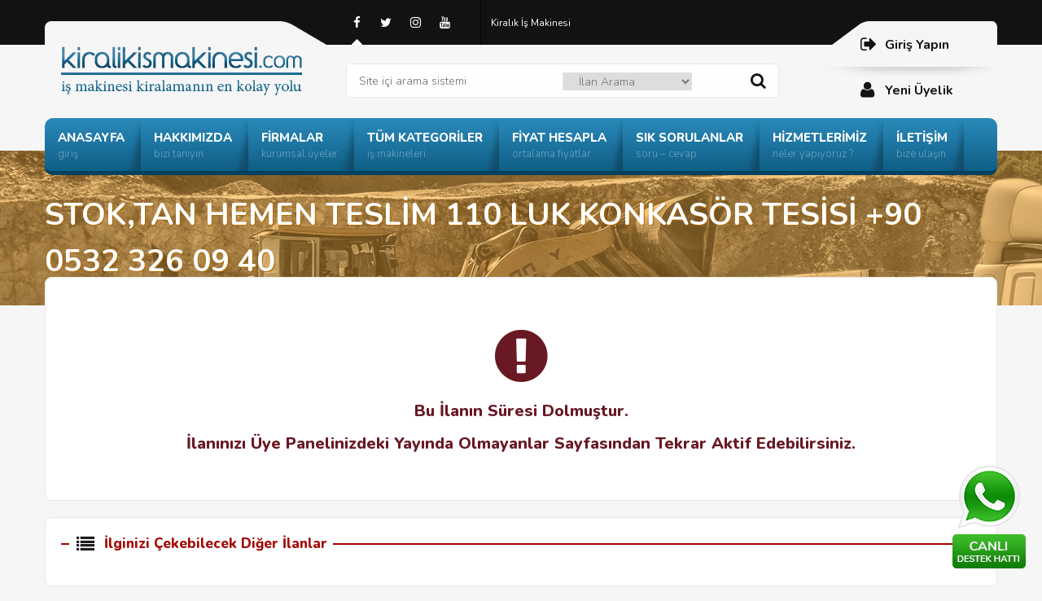

--- FILE ---
content_type: text/html; charset=UTF-8
request_url: https://www.kiralikismakinesi.com/ilanlar/stoktan-hemen-teslim-110-luk-konkasor-tesisi-90-0532-326-09-40/
body_size: 7911
content:

<!DOCTYPE html>
<html lang="tr-TR">
<head>
<meta charset="utf-8">
<meta name="language" content="TR" />
<meta name="viewport" content="width=device-width, initial-scale=1, maximum-scale=1, user-scalable=no">


<link rel="profile" href="https://gmpg.org/xfn/11">
<link rel="shortcut icon" href="https://www.kiralikismakinesi.com/wp-content/themes/tema/i/favicon.ico" type="image/x-icon"/>

<link rel="stylesheet" href="https://www.kiralikismakinesi.com/wp-content/themes/tema/style.css" type="text/css" />
<link rel="stylesheet" href="https://www.kiralikismakinesi.com/wp-content/themes/tema/js/animate.css" type="text/css" />
<link rel="stylesheet" href="https://www.kiralikismakinesi.com/wp-content/themes/tema/js/font/css/font-awesome.min.css" />
<link rel='stylesheet' type='text/css' href='https://fonts.googleapis.com/css?family=Nunito:300,400,600,700,800,900&amp;subset=latin,latin-ext' />

<script type="text/javascript" src="https://www.kiralikismakinesi.com/wp-content/themes/tema/js/jquery.js"></script>
<script type="text/javascript" src="https://www.kiralikismakinesi.com/wp-content/themes/tema/js/tab.js"></script>

<meta name='robots' content='index, follow, max-image-preview:large, max-snippet:-1, max-video-preview:-1' />

	<!-- This site is optimized with the Yoast SEO plugin v24.2 - https://yoast.com/wordpress/plugins/seo/ -->
	<title>STOK,TAN HEMEN TESLİM 110 LUK KONKASÖR TESİSİ +90 0532 326 09 40 - Kiralık İş Makinesi</title>
	<link rel="canonical" href="https://www.kiralikismakinesi.com/ilanlar/stoktan-hemen-teslim-110-luk-konkasor-tesisi-90-0532-326-09-40/" />
	<meta property="og:locale" content="tr_TR" />
	<meta property="og:type" content="article" />
	<meta property="og:title" content="STOK,TAN HEMEN TESLİM 110 LUK KONKASÖR TESİSİ +90 0532 326 09 40 - Kiralık İş Makinesi" />
	<meta property="og:description" content="2009 yılından itibaren Yurtiçinde ve Yurtdışında İnşaat, Madencilik ve Yol Sektörlerinin; Kırma, Eleme, Yıkama Tesisleri, Beton Santralleri ile diğer tüm ihtiyaçlarına cevap veren es-makina; uzman mühendis, teknik eleman ve deneyimli işçi kadrosu ile kalite odaklı imalatlar yaparak, sektöründe öncü olmuştur. es-makina güvencesiyle üretilen ürün grubumuz yüksek kapasiteli seçenekleriyle de isteklerinizi kusursuz bir şekilde karşılamaya yönelik [&hellip;]" />
	<meta property="og:url" content="https://www.kiralikismakinesi.com/ilanlar/stoktan-hemen-teslim-110-luk-konkasor-tesisi-90-0532-326-09-40/" />
	<meta property="og:site_name" content="Kiralık İş Makinesi" />
	<meta property="article:publisher" content="https://www.facebook.com/kiralikismakinesi" />
	<meta property="article:modified_time" content="2013-07-03T13:14:03+00:00" />
	<meta name="twitter:card" content="summary_large_image" />
	<meta name="twitter:site" content="@kiralikismakine" />
	<meta name="twitter:label1" content="Tahmini okuma süresi" />
	<meta name="twitter:data1" content="1 dakika" />
	<script type="application/ld+json" class="yoast-schema-graph">{"@context":"https://schema.org","@graph":[{"@type":"WebPage","@id":"https://www.kiralikismakinesi.com/ilanlar/stoktan-hemen-teslim-110-luk-konkasor-tesisi-90-0532-326-09-40/","url":"https://www.kiralikismakinesi.com/ilanlar/stoktan-hemen-teslim-110-luk-konkasor-tesisi-90-0532-326-09-40/","name":"STOK,TAN HEMEN TESLİM 110 LUK KONKASÖR TESİSİ +90 0532 326 09 40 - Kiralık İş Makinesi","isPartOf":{"@id":"https://www.kiralikismakinesi.com/#website"},"datePublished":"2013-06-27T17:28:42+00:00","dateModified":"2013-07-03T13:14:03+00:00","breadcrumb":{"@id":"https://www.kiralikismakinesi.com/ilanlar/stoktan-hemen-teslim-110-luk-konkasor-tesisi-90-0532-326-09-40/#breadcrumb"},"inLanguage":"tr","potentialAction":[{"@type":"ReadAction","target":["https://www.kiralikismakinesi.com/ilanlar/stoktan-hemen-teslim-110-luk-konkasor-tesisi-90-0532-326-09-40/"]}]},{"@type":"BreadcrumbList","@id":"https://www.kiralikismakinesi.com/ilanlar/stoktan-hemen-teslim-110-luk-konkasor-tesisi-90-0532-326-09-40/#breadcrumb","itemListElement":[{"@type":"ListItem","position":1,"name":"Ana sayfa","item":"https://www.kiralikismakinesi.com/"},{"@type":"ListItem","position":2,"name":"İlanlar","item":"https://www.kiralikismakinesi.com/ilanlar/"},{"@type":"ListItem","position":3,"name":"STOK,TAN HEMEN TESLİM 110 LUK KONKASÖR TESİSİ +90 0532 326 09 40"}]},{"@type":"WebSite","@id":"https://www.kiralikismakinesi.com/#website","url":"https://www.kiralikismakinesi.com/","name":"Kiralık İş Makinesi","description":"İş Makinesi Kiralamanın Kolay ve Hızlı Sitesi !","publisher":{"@id":"https://www.kiralikismakinesi.com/#organization"},"potentialAction":[{"@type":"SearchAction","target":{"@type":"EntryPoint","urlTemplate":"https://www.kiralikismakinesi.com/?s={search_term_string}"},"query-input":{"@type":"PropertyValueSpecification","valueRequired":true,"valueName":"search_term_string"}}],"inLanguage":"tr"},{"@type":"Organization","@id":"https://www.kiralikismakinesi.com/#organization","name":"Kiralık İş Makinesi","url":"https://www.kiralikismakinesi.com/","logo":{"@type":"ImageObject","inLanguage":"tr","@id":"https://www.kiralikismakinesi.com/#/schema/logo/image/","url":"","contentUrl":"","caption":"Kiralık İş Makinesi"},"image":{"@id":"https://www.kiralikismakinesi.com/#/schema/logo/image/"},"sameAs":["https://www.facebook.com/kiralikismakinesi","https://x.com/kiralikismakine","https://www.instagram.com/kiralikismakinesi/","https://www.linkedin.com/in/kiralikismakinesi/","https://www.youtube.com/channel/UCBG3iagWCrrBUGgkjlj5MXw"]}]}</script>
	<!-- / Yoast SEO plugin. -->


<link rel='dns-prefetch' href='//www.googletagmanager.com' />
<link rel='dns-prefetch' href='//pagead2.googlesyndication.com' />
<link rel="alternate" type="application/rss+xml" title="Kiralık İş Makinesi &raquo; STOK,TAN HEMEN TESLİM 110 LUK  KONKASÖR TESİSİ +90 0532 326 09 40 yorum akışı" href="https://www.kiralikismakinesi.com/ilanlar/stoktan-hemen-teslim-110-luk-konkasor-tesisi-90-0532-326-09-40/feed/" />
<link rel="alternate" title="oEmbed (JSON)" type="application/json+oembed" href="https://www.kiralikismakinesi.com/wp-json/oembed/1.0/embed?url=https%3A%2F%2Fwww.kiralikismakinesi.com%2Filanlar%2Fstoktan-hemen-teslim-110-luk-konkasor-tesisi-90-0532-326-09-40%2F" />
<link rel="alternate" title="oEmbed (XML)" type="text/xml+oembed" href="https://www.kiralikismakinesi.com/wp-json/oembed/1.0/embed?url=https%3A%2F%2Fwww.kiralikismakinesi.com%2Filanlar%2Fstoktan-hemen-teslim-110-luk-konkasor-tesisi-90-0532-326-09-40%2F&#038;format=xml" />
<style id='wp-img-auto-sizes-contain-inline-css' type='text/css'>
img:is([sizes=auto i],[sizes^="auto," i]){contain-intrinsic-size:3000px 1500px}
/*# sourceURL=wp-img-auto-sizes-contain-inline-css */
</style>
<style id='wp-block-library-inline-css' type='text/css'>
:root{--wp-block-synced-color:#7a00df;--wp-block-synced-color--rgb:122,0,223;--wp-bound-block-color:var(--wp-block-synced-color);--wp-editor-canvas-background:#ddd;--wp-admin-theme-color:#007cba;--wp-admin-theme-color--rgb:0,124,186;--wp-admin-theme-color-darker-10:#006ba1;--wp-admin-theme-color-darker-10--rgb:0,107,160.5;--wp-admin-theme-color-darker-20:#005a87;--wp-admin-theme-color-darker-20--rgb:0,90,135;--wp-admin-border-width-focus:2px}@media (min-resolution:192dpi){:root{--wp-admin-border-width-focus:1.5px}}.wp-element-button{cursor:pointer}:root .has-very-light-gray-background-color{background-color:#eee}:root .has-very-dark-gray-background-color{background-color:#313131}:root .has-very-light-gray-color{color:#eee}:root .has-very-dark-gray-color{color:#313131}:root .has-vivid-green-cyan-to-vivid-cyan-blue-gradient-background{background:linear-gradient(135deg,#00d084,#0693e3)}:root .has-purple-crush-gradient-background{background:linear-gradient(135deg,#34e2e4,#4721fb 50%,#ab1dfe)}:root .has-hazy-dawn-gradient-background{background:linear-gradient(135deg,#faaca8,#dad0ec)}:root .has-subdued-olive-gradient-background{background:linear-gradient(135deg,#fafae1,#67a671)}:root .has-atomic-cream-gradient-background{background:linear-gradient(135deg,#fdd79a,#004a59)}:root .has-nightshade-gradient-background{background:linear-gradient(135deg,#330968,#31cdcf)}:root .has-midnight-gradient-background{background:linear-gradient(135deg,#020381,#2874fc)}:root{--wp--preset--font-size--normal:16px;--wp--preset--font-size--huge:42px}.has-regular-font-size{font-size:1em}.has-larger-font-size{font-size:2.625em}.has-normal-font-size{font-size:var(--wp--preset--font-size--normal)}.has-huge-font-size{font-size:var(--wp--preset--font-size--huge)}.has-text-align-center{text-align:center}.has-text-align-left{text-align:left}.has-text-align-right{text-align:right}.has-fit-text{white-space:nowrap!important}#end-resizable-editor-section{display:none}.aligncenter{clear:both}.items-justified-left{justify-content:flex-start}.items-justified-center{justify-content:center}.items-justified-right{justify-content:flex-end}.items-justified-space-between{justify-content:space-between}.screen-reader-text{border:0;clip-path:inset(50%);height:1px;margin:-1px;overflow:hidden;padding:0;position:absolute;width:1px;word-wrap:normal!important}.screen-reader-text:focus{background-color:#ddd;clip-path:none;color:#444;display:block;font-size:1em;height:auto;left:5px;line-height:normal;padding:15px 23px 14px;text-decoration:none;top:5px;width:auto;z-index:100000}html :where(.has-border-color){border-style:solid}html :where([style*=border-top-color]){border-top-style:solid}html :where([style*=border-right-color]){border-right-style:solid}html :where([style*=border-bottom-color]){border-bottom-style:solid}html :where([style*=border-left-color]){border-left-style:solid}html :where([style*=border-width]){border-style:solid}html :where([style*=border-top-width]){border-top-style:solid}html :where([style*=border-right-width]){border-right-style:solid}html :where([style*=border-bottom-width]){border-bottom-style:solid}html :where([style*=border-left-width]){border-left-style:solid}html :where(img[class*=wp-image-]){height:auto;max-width:100%}:where(figure){margin:0 0 1em}html :where(.is-position-sticky){--wp-admin--admin-bar--position-offset:var(--wp-admin--admin-bar--height,0px)}@media screen and (max-width:600px){html :where(.is-position-sticky){--wp-admin--admin-bar--position-offset:0px}}
/*wp_block_styles_on_demand_placeholder:6970b60fd5c45*/
/*# sourceURL=wp-block-library-inline-css */
</style>
<style id='classic-theme-styles-inline-css' type='text/css'>
/*! This file is auto-generated */
.wp-block-button__link{color:#fff;background-color:#32373c;border-radius:9999px;box-shadow:none;text-decoration:none;padding:calc(.667em + 2px) calc(1.333em + 2px);font-size:1.125em}.wp-block-file__button{background:#32373c;color:#fff;text-decoration:none}
/*# sourceURL=/wp-includes/css/classic-themes.min.css */
</style>
<link rel='stylesheet' id='contact-form-7-css' href='https://www.kiralikismakinesi.com/wp-content/plugins/contact-form-7/includes/css/styles.css?ver=6.0.2' type='text/css' media='all' />
<script type="text/javascript" src="https://www.kiralikismakinesi.com/wp-content/themes/tema/admin/js/javas.js?ver=1.0" id="javas-js"></script>

<!-- Site Kit tarafından eklenen Google etiketi (gtag.js) snippet&#039;i -->
<!-- Google Analytics snippet added by Site Kit -->
<script type="text/javascript" src="https://www.googletagmanager.com/gtag/js?id=GT-T9WPCXX" id="google_gtagjs-js" async></script>
<script type="text/javascript" id="google_gtagjs-js-after">
/* <![CDATA[ */
window.dataLayer = window.dataLayer || [];function gtag(){dataLayer.push(arguments);}
gtag("set","linker",{"domains":["www.kiralikismakinesi.com"]});
gtag("js", new Date());
gtag("set", "developer_id.dZTNiMT", true);
gtag("config", "GT-T9WPCXX");
//# sourceURL=google_gtagjs-js-after
/* ]]> */
</script>
<link rel="https://api.w.org/" href="https://www.kiralikismakinesi.com/wp-json/" /><link rel="EditURI" type="application/rsd+xml" title="RSD" href="https://www.kiralikismakinesi.com/xmlrpc.php?rsd" />
<meta name="generator" content="WordPress 6.9" />
<link rel='shortlink' href='https://www.kiralikismakinesi.com/?p=5032' />
<meta name="generator" content="Site Kit by Google 1.170.0" />
<!-- Site Kit tarafından eklenen Google AdSense meta etiketleri -->
<meta name="google-adsense-platform-account" content="ca-host-pub-2644536267352236">
<meta name="google-adsense-platform-domain" content="sitekit.withgoogle.com">
<!-- Site Kit tarafından eklenen Google AdSense meta etiketlerine son verin -->
<link rel="amphtml" href="https://www.kiralikismakinesi.com/ilanlar/stoktan-hemen-teslim-110-luk-konkasor-tesisi-90-0532-326-09-40/amp/">
<!-- Google AdSense snippet added by Site Kit -->
<script type="text/javascript" async="async" src="https://pagead2.googlesyndication.com/pagead/js/adsbygoogle.js?client=ca-pub-8986475940601117&amp;host=ca-host-pub-2644536267352236" crossorigin="anonymous"></script>

<!-- End Google AdSense snippet added by Site Kit -->
<link rel="icon" href="https://www.kiralikismakinesi.com/wp-content/uploads/2020/09/cropped-kiralikismakinesi-icon.png" sizes="32x32" />
<link rel="icon" href="https://www.kiralikismakinesi.com/wp-content/uploads/2020/09/cropped-kiralikismakinesi-icon.png" sizes="192x192" />
<link rel="apple-touch-icon" href="https://www.kiralikismakinesi.com/wp-content/uploads/2020/09/cropped-kiralikismakinesi-icon.png" />
<meta name="msapplication-TileImage" content="https://www.kiralikismakinesi.com/wp-content/uploads/2020/09/cropped-kiralikismakinesi-icon.png" />

<style>
li.yoneticig { display:none !important; }
</style>

</head>

<body>


<div class="ortala">

<div class="header animated fadeInLeft">

<div class="logo"><a href="https://www.kiralikismakinesi.com" title="Kiralık İş Makinesi"></a></div>

<div class="logoorta">

<div class="ust">

<div class="ust-sag">
<a href="https://www.facebook.com/kiralikismakinesi" target="_blank"><i class="fa fa-facebook"></i></a>
<a href="https://twitter.com/kiralikismakine" target="_blank"><i class="fa fa-twitter"></i></a>
<a href="https://www.instagram.com/kiralikismakinesi/" target="_blank"><i class="fa fa-instagram"></i></a>
<a href="https://www.youtube.com/channel/UCBG3iagWCrrBUGgkjlj5MXw" target="_blank"><i class="fa fa-youtube"></i></a>
</div>

<div id="ustmenu" class="menu-ust-menu-container"><ul id="menu-ust-menu" class="ustmenu"><li id="menu-item-44857" class="menu-item menu-item-type-custom menu-item-object-custom menu-item-home menu-item-44857"><a href="https://www.kiralikismakinesi.com/">Kiralık İş Makinesi</a></li>
<li id="menu-item-38328" class="yoneticig menu-item menu-item-type-custom menu-item-object-custom menu-item-38328"><a href="https://www.kiralikismakinesi.com/istatistikler/">İstatistikler</a></li>
</ul></div>

</div>

<div class="tmz"></div>

<div class="arama">
<form id="searchform" method="get" action="/index.php">
<input type="text" value="Site içi arama sistemi" name="s" onfocus="if (this.value == 'Site içi arama sistemi') {this.value = '';}" onblur="if (this.value == '') {this.value = 'Site içi arama sistemi';}" />
<select class="tur" name="tur"><option value="ilan">İlan Arama</option><option value="uye">Üye Arama</option></select>
<button type="submit" id="searchbutton"><i class="fa fa-search"></i></button>
</form>
</div>

</div>

<div class="logosag">
<a href="https://www.kiralikismakinesi.com/uye-paneli"><i class="fa fa-sign-out"></i>Giriş Yapın</a>
<a href="https://www.kiralikismakinesi.com/uye-paneli?sayfa=uyelik"><i class="fa fa-user"></i>Yeni Üyelik</a>
</div>

<div class="bos20"></div>

<div id="anamenu" class="menu-ana-menu-container"><ul id="menu-ana-menu" class="anamenu"><li id="menu-item-37455" class="menu-item menu-item-type-custom menu-item-object-custom menu-item-home"><a href="https://www.kiralikismakinesi.com/"><b>ANASAYFA</b><i>giriş</i></a></li>
<li id="menu-item-37458" class="menu-item menu-item-type-post_type menu-item-object-page"><a href="https://www.kiralikismakinesi.com/hakkimizda/"><b>HAKKIMIZDA</b><i>bizi tanıyın</i></a></li>
<li id="menu-item-37460" class="menu-item menu-item-type-post_type menu-item-object-page"><a href="https://www.kiralikismakinesi.com/firmalar/"><b>FİRMALAR</b><i>kurumsal üyeler</i></a></li>
<li id="menu-item-37461" class="menu-item menu-item-type-post_type menu-item-object-page"><a href="https://www.kiralikismakinesi.com/kategoriler/"><b>TÜM KATEGORİLER</b><i>iş makineleri</i></a></li>
<li id="menu-item-37462" class="menu-item menu-item-type-post_type menu-item-object-page"><a href="https://www.kiralikismakinesi.com/fiyat-hesaplama/"><b>FİYAT HESAPLA</b><i>ortalama fiyatlar</i></a></li>
<li id="menu-item-37463" class="menu-item menu-item-type-taxonomy menu-item-object-category"><a href="https://www.kiralikismakinesi.com/category/sik-sorulan-sorular/"><b>SIK SORULANLAR</b><i>soru – cevap</i></a></li>
<li id="menu-item-37456" class="menu-item menu-item-type-post_type menu-item-object-page"><a href="https://www.kiralikismakinesi.com/hizmetlerimiz/"><b>HİZMETLERİMİZ</b><i>neler yapıyoruz ?</i></a></li>
<li id="menu-item-37457" class="menu-item menu-item-type-post_type menu-item-object-page"><a href="https://www.kiralikismakinesi.com/iletisim/"><b>İLETİŞİM</b><i>bize ulaşın</i></a></li>
</ul></div>
</div>

<div class="tmz"></div>




</div>

<div class="tmz"></div>


<div class="alan">
<div class="baslik">
<div class="ortala">
<div class="dbaslik"><h1>STOK,TAN HEMEN TESLİM 110 LUK  KONKASÖR TESİSİ +90 0532 326 09 40</h1></div>
<div class="neredeyim"><a href="https://www.kiralikismakinesi.com">Anasayfa</a>  &raquo;  <a href="https://www.kiralikismakinesi.com/ilanlar/">İlanlar</a>  &raquo;  STOK,TAN HEMEN TESLİM 110 LUK  KONKASÖR TESİSİ +90 0532 326 09 40</div>
</div>
</div>
</div>

<div class="tmz"></div><div class="alanbos"></div><div class="tmz"></div>

<div class="ortala">


<div class="kutu">
<div class="uyari-b">
<i class="fa fa-exclamation-circle"></i>
<p>Bu İlanın Süresi Dolmuştur.</p>
<p>İlanınızı Üye Panelinizdeki <a href="https://www.kiralikismakinesi.com/ilanlarim?sayfa=pasif">Yayında Olmayanlar</a> Sayfasından Tekrar Aktif Edebilirsiniz.</p>
</div>
</div>

<div class="kutu">
<div class="sbaslik"><p><i class="fa fa-list"></i>İlginizi Çekebilecek Diğer İlanlar</p></div>
</div>



<div class="tmz"></div>

<div class="vitrin">
<div class="sbaslik"><p> İzmir Şehrindeki Vitrin İlanları</p></div>
<div class="mansetic darm">
<ul>
<li class="vitrin-l">
<a href="https://www.kiralikismakinesi.com/ilanlar/kiralik-silindirler/"><p>4000 TL</p><img src="https://www.kiralikismakinesi.com/wp-content/uploads/bfi_thumb/770403-o2qfosby17g9i78trujnaj4j94o1o9dstmigjw2s5w.jpg" alt="KİRALIK SİLİNDİRLER" /></a>
<span>
<a href="https://www.kiralikismakinesi.com/ilanlar/kiralik-silindirler/">KİRALIK SİLİNDİRLER</a>
İzmir<span>
</li>
<li class="vitrin-l">
<a href="https://www.kiralikismakinesi.com/ilanlar/pm8-10-manuel-makasli-platform-imalattan-2/"><p>25000 TL</p><img src="https://www.kiralikismakinesi.com/wp-content/uploads/bfi_thumb/547394-o11fwlmdt0fz9l59nu2772d8jz47p7k9dffqwtm044.jpg" alt="PM8-10 MANUEL MAKASLI PLATFORM İMALATTAN" /></a>
<span>
<a href="https://www.kiralikismakinesi.com/ilanlar/pm8-10-manuel-makasli-platform-imalattan-2/">PM8-10 MANUEL MAKASLI PLATFORM İMALATTAN</a>
İzmir<span>
</li>
<li class="vitrin-l">
<a href="https://www.kiralikismakinesi.com/ilanlar/kiralik-case-695-sr/"><p>27857 TL</p><img src="https://www.kiralikismakinesi.com/wp-content/uploads/bfi_thumb/159892-o0b1czv3vsdv8z14480pq9ht2f6w2a3sm41usvcy6s.jpg" alt="KİRALIK CASE 695 SR" /></a>
<span>
<a href="https://www.kiralikismakinesi.com/ilanlar/kiralik-case-695-sr/">KİRALIK CASE 695 SR</a>
İzmir<span>
</li>
<li class="vitrin-l">
<a href="https://www.kiralikismakinesi.com/ilanlar/kiralik-hitachi-zaxis-450/"><p>48190 TL</p><img src="https://www.kiralikismakinesi.com/wp-content/uploads/bfi_thumb/459315-o0b13p8karnsfsj6e7dj2lxpl907y17co3szyd53pw.jpg" alt="KİRALIK HITACHI ZAXIS 450" /></a>
<span>
<a href="https://www.kiralikismakinesi.com/ilanlar/kiralik-hitachi-zaxis-450/">KİRALIK HITACHI ZAXIS 450</a>
İzmir<span>
</li>
<li class="vitrin-l">
<a href="https://www.kiralikismakinesi.com/ilanlar/kiralik-ingersoll-rand-xl635-kaya-delici-1999/"><p>13865 TL</p><img src="https://www.kiralikismakinesi.com/wp-content/uploads/bfi_thumb/638804-o0b0w6j1mhd7k3geaycz4i8yia2id7cnmvx5qoahhw.jpg" alt="KİRALIK INGERSOLL RAND XL635 KAYA DELİCİ (1999)" /></a>
<span>
<a href="https://www.kiralikismakinesi.com/ilanlar/kiralik-ingersoll-rand-xl635-kaya-delici-1999/">KİRALIK INGERSOLL RAND XL635 KAYA DELİCİ (1999)</a>
İzmir<span>
</li>
</ul>
</div>
</div>

<div class="tmz"></div>



</div>

<div class="tmz"></div>

<div class="footer">
<div class="ortala">

<div id="anamenu" class="menu-ana-menu-container"><ul id="menu-ana-menu-1" class="anamenu"><li class="menu-item menu-item-type-custom menu-item-object-custom menu-item-home"><a href="https://www.kiralikismakinesi.com/"><b>ANASAYFA</b><i>giriş</i></a></li>
<li class="menu-item menu-item-type-post_type menu-item-object-page"><a href="https://www.kiralikismakinesi.com/hakkimizda/"><b>HAKKIMIZDA</b><i>bizi tanıyın</i></a></li>
<li class="menu-item menu-item-type-post_type menu-item-object-page"><a href="https://www.kiralikismakinesi.com/firmalar/"><b>FİRMALAR</b><i>kurumsal üyeler</i></a></li>
<li class="menu-item menu-item-type-post_type menu-item-object-page"><a href="https://www.kiralikismakinesi.com/kategoriler/"><b>TÜM KATEGORİLER</b><i>iş makineleri</i></a></li>
<li class="menu-item menu-item-type-post_type menu-item-object-page"><a href="https://www.kiralikismakinesi.com/fiyat-hesaplama/"><b>FİYAT HESAPLA</b><i>ortalama fiyatlar</i></a></li>
<li class="menu-item menu-item-type-taxonomy menu-item-object-category"><a href="https://www.kiralikismakinesi.com/category/sik-sorulan-sorular/"><b>SIK SORULANLAR</b><i>soru – cevap</i></a></li>
<li class="menu-item menu-item-type-post_type menu-item-object-page"><a href="https://www.kiralikismakinesi.com/hizmetlerimiz/"><b>HİZMETLERİMİZ</b><i>neler yapıyoruz ?</i></a></li>
<li class="menu-item menu-item-type-post_type menu-item-object-page"><a href="https://www.kiralikismakinesi.com/iletisim/"><b>İLETİŞİM</b><i>bize ulaşın</i></a></li>
</ul></div>
<div class="tmz"></div>

<div class="fkutu bgyok"><p>SOSYAL MEDYADA BİZ</p><div id="fmenu" class="menu-footer-menu-1-container"><ul id="menu-footer-menu-1" class="fmenu"><li id="menu-item-30997" class="menu-item menu-item-type-custom menu-item-object-custom menu-item-home menu-item-30997"><a href="https://www.kiralikismakinesi.com/">Anasayfa</a></li>
</ul></div></div>
<div class="fkutu"><p>HİZMETLERİMİZ</p><div id="fmenu" class="menu-footer-menu-2-container"><ul id="menu-footer-menu-2" class="fmenu"><li id="menu-item-37467" class="menu-item menu-item-type-post_type menu-item-object-page menu-item-37467"><a href="https://www.kiralikismakinesi.com/hizmetlerimiz/">Hizmetlerimiz</a></li>
</ul></div></div>
<div class="fkutu"><p>ÖNE ÇIKANLAR</p><div id="fmenu" class="menu-footer-menu-3-container"><ul id="menu-footer-menu-3" class="fmenu"><li id="menu-item-37468" class="menu-item menu-item-type-taxonomy menu-item-object-ad_cat current-ad_listing-ancestor current-menu-parent current-ad_listing-parent menu-item-37468"><a href="https://www.kiralikismakinesi.com/ad_cat/rubble-mastermobil-konkasor/">Mobil Konkasör</a></li>
<li id="menu-item-37469" class="menu-item menu-item-type-taxonomy menu-item-object-ad_cat menu-item-37469"><a href="https://www.kiralikismakinesi.com/ad_cat/paletli-ekskavator/">Paletli Ekskavatör</a></li>
<li id="menu-item-37470" class="menu-item menu-item-type-taxonomy menu-item-object-ad_cat menu-item-37470"><a href="https://www.kiralikismakinesi.com/ad_cat/mini-ekskavator/">Mini Ekskavatör</a></li>
<li id="menu-item-37473" class="menu-item menu-item-type-taxonomy menu-item-object-ad_cat menu-item-37473"><a href="https://www.kiralikismakinesi.com/ad_cat/makasli-platform/">Makaslı Platform</a></li>
<li id="menu-item-37474" class="menu-item menu-item-type-taxonomy menu-item-object-ad_cat menu-item-37474"><a href="https://www.kiralikismakinesi.com/ad_cat/forklift/">Forklift</a></li>
<li id="menu-item-37475" class="menu-item menu-item-type-taxonomy menu-item-object-ad_cat menu-item-37475"><a href="https://www.kiralikismakinesi.com/ad_cat/eklemli-platform/">Eklemli Platform</a></li>
</ul></div></div>
<div class="fkutu"><p>DİĞER</p><div id="fmenu" class="menu-footer-menu-4-container"><ul id="menu-footer-menu-4" class="fmenu"><li id="menu-item-37471" class="menu-item menu-item-type-taxonomy menu-item-object-category menu-item-37471"><a href="https://www.kiralikismakinesi.com/category/teknik-bilgi/makine-bakim-onarimi/">Makine Bakım-Onarımı</a></li>
<li id="menu-item-37472" class="menu-item menu-item-type-post_type menu-item-object-page menu-item-37472"><a href="https://www.kiralikismakinesi.com/fiyat-hesaplama/">Fiyat Hesaplama</a></li>
</ul></div></div>
<div class="fkutu"><p>SÖZLEŞME VE BİLGİLER</p><div id="fmenu" class="menu-footer-menu-5-container"><ul id="menu-footer-menu-5" class="fmenu"><li id="menu-item-37464" class="menu-item menu-item-type-post_type menu-item-object-page menu-item-37464"><a href="https://www.kiralikismakinesi.com/hizmetlerimiz/gizlilik-politikasi/">Gizlilik Politikası</a></li>
<li id="menu-item-37465" class="menu-item menu-item-type-post_type menu-item-object-page menu-item-37465"><a href="https://www.kiralikismakinesi.com/hizmetlerimiz/kullanim-sartlari/">Kullanım Şartları</a></li>
</ul></div></div>

</div>
</div>

<div class="tmz"></div>

<div class="enalt">
<div class="ortala">

<div class="logo"><a href="https://www.kiralikismakinesi.com" title="Kiralık İş Makinesi"></a></div>

<div class="logoortaf">

<div class="ust">

<div class="ust-sag">
<a href="https://www.facebook.com/kiralikismakinesi" target="_blank"><i class="fa fa-facebook"></i></a>
<a href="https://twitter.com/kiralikismakine" target="_blank"><i class="fa fa-twitter"></i></a>
<a href="https://www.instagram.com/kiralikismakinesi/" target="_blank"><i class="fa fa-instagram"></i></a>
<a href="https://www.youtube.com/channel/UCBG3iagWCrrBUGgkjlj5MXw" target="_blank"><i class="fa fa-youtube"></i></a>
</div>

<div id="ustmenu" class="menu-ust-menu-container"><ul id="menu-ust-menu-1" class="ustmenu"><li class="menu-item menu-item-type-custom menu-item-object-custom menu-item-home menu-item-44857"><a href="https://www.kiralikismakinesi.com/">Kiralık İş Makinesi</a></li>
<li class="yoneticig menu-item menu-item-type-custom menu-item-object-custom menu-item-38328"><a href="https://www.kiralikismakinesi.com/istatistikler/">İstatistikler</a></li>
</ul></div>
</div>

<div class="tmz"></div>

<div class="sontext">
<p>Hafriyat makineleri, Vinç ve Sepetli Platform sektöründe tecrübeli bir girişimcinin başlatmış olduğu kiralikismakinesi.com bildiğimiz bir web sayfasından Türkiye’nin en büyük Makine Parkına dönüşmüş durumdadır. İş Makinesi kiralamak artık çok kolay...</p>
</div>

</div>

</div>
</div>


<div class="tmz"></div>

<div class="canli_destek"><a href="https://api.whatsapp.com/send?phone=905541377832&text=Merhaba"></a></div>

<script type="text/javascript" src="https://www.kiralikismakinesi.com/wp-content/themes/tema/js/fc/jquery.fancybox.js?v=2.1.4"></script>
<script type="text/javascript" src="https://www.kiralikismakinesi.com/wp-content/themes/tema/js/fc/fancy.js"></script>
<link rel="stylesheet" type="text/css" href="https://www.kiralikismakinesi.com/wp-content/themes/tema/js/fc/jquery.fancybox.css?v=2.1.4" media="screen" />

<script type="text/javascript">
if (!$) var $ = jQuery; $(document).ready(function() { $ths = $(this); $.ajax({	url: '?islem=sehirgetir2', success: function(msg) { $('#ara-sehir2').html(msg); } }); });
if (!$) var $ = jQuery; $(document).ready(function() { $ths = $(this); $.ajax({	url: '?islem=markagetir', success: function(msg) { $('#ara-marka').html(msg); } }); });
</script>

<script>
window.onload = function() {
 const tInput = document.getElementById('tInput');
 tInput.onpaste = function(e) {
   e.preventDefault();
 }
}
</script>


<script type="speculationrules">
{"prefetch":[{"source":"document","where":{"and":[{"href_matches":"/*"},{"not":{"href_matches":["/wp-*.php","/wp-admin/*","/wp-content/uploads/*","/wp-content/*","/wp-content/plugins/*","/wp-content/themes/tema/*","/*\\?(.+)"]}},{"not":{"selector_matches":"a[rel~=\"nofollow\"]"}},{"not":{"selector_matches":".no-prefetch, .no-prefetch a"}}]},"eagerness":"conservative"}]}
</script>
<script type="text/javascript" src="https://www.kiralikismakinesi.com/wp-includes/js/dist/hooks.min.js?ver=dd5603f07f9220ed27f1" id="wp-hooks-js"></script>
<script type="text/javascript" src="https://www.kiralikismakinesi.com/wp-includes/js/dist/i18n.min.js?ver=c26c3dc7bed366793375" id="wp-i18n-js"></script>
<script type="text/javascript" id="wp-i18n-js-after">
/* <![CDATA[ */
wp.i18n.setLocaleData( { 'text direction\u0004ltr': [ 'ltr' ] } );
wp.i18n.setLocaleData( { 'text direction\u0004ltr': [ 'ltr' ] } );
//# sourceURL=wp-i18n-js-after
/* ]]> */
</script>
<script type="text/javascript" src="https://www.kiralikismakinesi.com/wp-content/plugins/contact-form-7/includes/swv/js/index.js?ver=6.0.2" id="swv-js"></script>
<script type="text/javascript" id="contact-form-7-js-translations">
/* <![CDATA[ */
( function( domain, translations ) {
	var localeData = translations.locale_data[ domain ] || translations.locale_data.messages;
	localeData[""].domain = domain;
	wp.i18n.setLocaleData( localeData, domain );
} )( "contact-form-7", {"translation-revision-date":"2024-07-22 17:28:11+0000","generator":"GlotPress\/4.0.1","domain":"messages","locale_data":{"messages":{"":{"domain":"messages","plural-forms":"nplurals=2; plural=n > 1;","lang":"tr"},"This contact form is placed in the wrong place.":["Bu ileti\u015fim formu yanl\u0131\u015f yere yerle\u015ftirilmi\u015f."],"Error:":["Hata:"]}},"comment":{"reference":"includes\/js\/index.js"}} );
//# sourceURL=contact-form-7-js-translations
/* ]]> */
</script>
<script type="text/javascript" id="contact-form-7-js-before">
/* <![CDATA[ */
var wpcf7 = {
    "api": {
        "root": "https:\/\/www.kiralikismakinesi.com\/wp-json\/",
        "namespace": "contact-form-7\/v1"
    }
};
//# sourceURL=contact-form-7-js-before
/* ]]> */
</script>
<script type="text/javascript" src="https://www.kiralikismakinesi.com/wp-content/plugins/contact-form-7/includes/js/index.js?ver=6.0.2" id="contact-form-7-js"></script>
<script type="text/javascript" src="https://www.google.com/recaptcha/api.js?render=6Le2Qs8ZAAAAAPPX21R_HeSnJNG7uCqdZOgfs-ox&amp;ver=3.0" id="google-recaptcha-js"></script>
<script type="text/javascript" src="https://www.kiralikismakinesi.com/wp-includes/js/dist/vendor/wp-polyfill.min.js?ver=3.15.0" id="wp-polyfill-js"></script>
<script type="text/javascript" id="wpcf7-recaptcha-js-before">
/* <![CDATA[ */
var wpcf7_recaptcha = {
    "sitekey": "6Le2Qs8ZAAAAAPPX21R_HeSnJNG7uCqdZOgfs-ox",
    "actions": {
        "homepage": "homepage",
        "contactform": "contactform"
    }
};
//# sourceURL=wpcf7-recaptcha-js-before
/* ]]> */
</script>
<script type="text/javascript" src="https://www.kiralikismakinesi.com/wp-content/plugins/contact-form-7/modules/recaptcha/index.js?ver=6.0.2" id="wpcf7-recaptcha-js"></script>

</body>
</html>

--- FILE ---
content_type: text/html; charset=utf-8
request_url: https://www.google.com/recaptcha/api2/aframe
body_size: -86
content:
<!DOCTYPE HTML><html><head><meta http-equiv="content-type" content="text/html; charset=UTF-8"></head><body><script nonce="gB1JVdmlVaukrPHAamdmyQ">/** Anti-fraud and anti-abuse applications only. See google.com/recaptcha */ try{var clients={'sodar':'https://pagead2.googlesyndication.com/pagead/sodar?'};window.addEventListener("message",function(a){try{if(a.source===window.parent){var b=JSON.parse(a.data);var c=clients[b['id']];if(c){var d=document.createElement('img');d.src=c+b['params']+'&rc='+(localStorage.getItem("rc::a")?sessionStorage.getItem("rc::b"):"");window.document.body.appendChild(d);sessionStorage.setItem("rc::e",parseInt(sessionStorage.getItem("rc::e")||0)+1);localStorage.setItem("rc::h",'1768994323685');}}}catch(b){}});window.parent.postMessage("_grecaptcha_ready", "*");}catch(b){}</script></body></html>

--- FILE ---
content_type: application/javascript
request_url: https://www.kiralikismakinesi.com/wp-content/themes/tema/js/tab.js
body_size: -135
content:
jQuery(function($){
$(document).ready(function(){
  $('div.dropdown').each(function() {
    var $dropdown = $(this);
    $("a.dropdown-link", $dropdown).click(function(e) {
      e.preventDefault();
      $div = $("div.dropdown-container", $dropdown);
      $div.toggle();
      $("div.dropdown-container").not($div).hide();
      return false;
    });
});
});
});